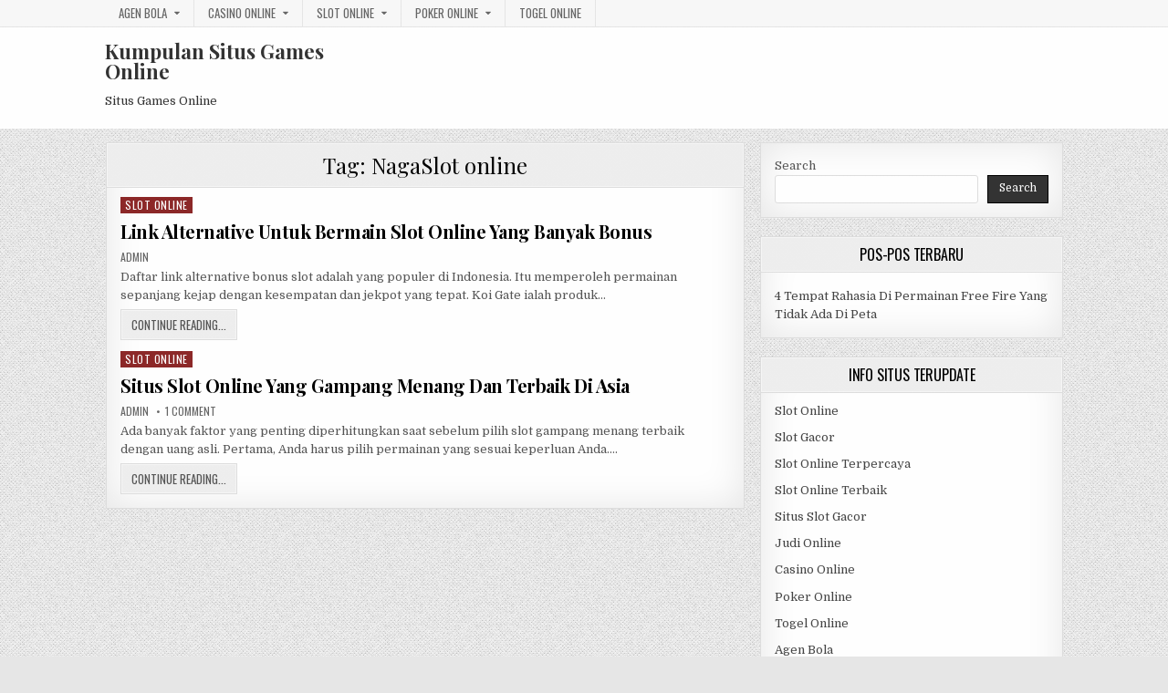

--- FILE ---
content_type: text/html; charset=UTF-8
request_url: https://alicemodels.net/tag/nagaslot-online/
body_size: 9862
content:
<!DOCTYPE html>
<html lang="en">
<head>
<meta charset="UTF-8">
<meta name="viewport" content="width=device-width, initial-scale=1, maximum-scale=1">
<link rel="profile" href="http://gmpg.org/xfn/11">
<link rel="pingback" href="https://alicemodels.net/xmlrpc.php">
<meta name='robots' content='index, follow, max-image-preview:large, max-snippet:-1, max-video-preview:-1' />

	<!-- This site is optimized with the Yoast SEO plugin v26.8 - https://yoast.com/product/yoast-seo-wordpress/ -->
	<title>NagaSlot online Archives - Kumpulan Situs Games Online</title>
	<link rel="canonical" href="https://alicemodels.net/tag/nagaslot-online/" />
	<meta property="og:locale" content="en_US" />
	<meta property="og:type" content="article" />
	<meta property="og:title" content="NagaSlot online Archives - Kumpulan Situs Games Online" />
	<meta property="og:url" content="https://alicemodels.net/tag/nagaslot-online/" />
	<meta property="og:site_name" content="Kumpulan Situs Games Online" />
	<meta name="twitter:card" content="summary_large_image" />
	<script type="application/ld+json" class="yoast-schema-graph">{"@context":"https://schema.org","@graph":[{"@type":"CollectionPage","@id":"https://alicemodels.net/tag/nagaslot-online/","url":"https://alicemodels.net/tag/nagaslot-online/","name":"NagaSlot online Archives - Kumpulan Situs Games Online","isPartOf":{"@id":"https://alicemodels.net/#website"},"breadcrumb":{"@id":"https://alicemodels.net/tag/nagaslot-online/#breadcrumb"},"inLanguage":"en"},{"@type":"BreadcrumbList","@id":"https://alicemodels.net/tag/nagaslot-online/#breadcrumb","itemListElement":[{"@type":"ListItem","position":1,"name":"Home","item":"https://alicemodels.net/"},{"@type":"ListItem","position":2,"name":"NagaSlot online"}]},{"@type":"WebSite","@id":"https://alicemodels.net/#website","url":"https://alicemodels.net/","name":"Kumpulan Situs Games Online","description":"Situs Games Online","potentialAction":[{"@type":"SearchAction","target":{"@type":"EntryPoint","urlTemplate":"https://alicemodels.net/?s={search_term_string}"},"query-input":{"@type":"PropertyValueSpecification","valueRequired":true,"valueName":"search_term_string"}}],"inLanguage":"en"}]}</script>
	<!-- / Yoast SEO plugin. -->


<link rel='dns-prefetch' href='//fonts.googleapis.com' />
<link rel='dns-prefetch' href='//www.googletagmanager.com' />
<link rel="alternate" type="application/rss+xml" title="Kumpulan Situs Games Online &raquo; Feed" href="https://alicemodels.net/feed/" />
<link rel="alternate" type="application/rss+xml" title="Kumpulan Situs Games Online &raquo; Comments Feed" href="https://alicemodels.net/comments/feed/" />
<link rel="alternate" type="application/rss+xml" title="Kumpulan Situs Games Online &raquo; NagaSlot online Tag Feed" href="https://alicemodels.net/tag/nagaslot-online/feed/" />
<script type="text/javascript">
/* <![CDATA[ */
window._wpemojiSettings = {"baseUrl":"https:\/\/s.w.org\/images\/core\/emoji\/15.0.3\/72x72\/","ext":".png","svgUrl":"https:\/\/s.w.org\/images\/core\/emoji\/15.0.3\/svg\/","svgExt":".svg","source":{"concatemoji":"https:\/\/alicemodels.net\/wp-includes\/js\/wp-emoji-release.min.js?ver=6.5.7"}};
/*! This file is auto-generated */
!function(i,n){var o,s,e;function c(e){try{var t={supportTests:e,timestamp:(new Date).valueOf()};sessionStorage.setItem(o,JSON.stringify(t))}catch(e){}}function p(e,t,n){e.clearRect(0,0,e.canvas.width,e.canvas.height),e.fillText(t,0,0);var t=new Uint32Array(e.getImageData(0,0,e.canvas.width,e.canvas.height).data),r=(e.clearRect(0,0,e.canvas.width,e.canvas.height),e.fillText(n,0,0),new Uint32Array(e.getImageData(0,0,e.canvas.width,e.canvas.height).data));return t.every(function(e,t){return e===r[t]})}function u(e,t,n){switch(t){case"flag":return n(e,"\ud83c\udff3\ufe0f\u200d\u26a7\ufe0f","\ud83c\udff3\ufe0f\u200b\u26a7\ufe0f")?!1:!n(e,"\ud83c\uddfa\ud83c\uddf3","\ud83c\uddfa\u200b\ud83c\uddf3")&&!n(e,"\ud83c\udff4\udb40\udc67\udb40\udc62\udb40\udc65\udb40\udc6e\udb40\udc67\udb40\udc7f","\ud83c\udff4\u200b\udb40\udc67\u200b\udb40\udc62\u200b\udb40\udc65\u200b\udb40\udc6e\u200b\udb40\udc67\u200b\udb40\udc7f");case"emoji":return!n(e,"\ud83d\udc26\u200d\u2b1b","\ud83d\udc26\u200b\u2b1b")}return!1}function f(e,t,n){var r="undefined"!=typeof WorkerGlobalScope&&self instanceof WorkerGlobalScope?new OffscreenCanvas(300,150):i.createElement("canvas"),a=r.getContext("2d",{willReadFrequently:!0}),o=(a.textBaseline="top",a.font="600 32px Arial",{});return e.forEach(function(e){o[e]=t(a,e,n)}),o}function t(e){var t=i.createElement("script");t.src=e,t.defer=!0,i.head.appendChild(t)}"undefined"!=typeof Promise&&(o="wpEmojiSettingsSupports",s=["flag","emoji"],n.supports={everything:!0,everythingExceptFlag:!0},e=new Promise(function(e){i.addEventListener("DOMContentLoaded",e,{once:!0})}),new Promise(function(t){var n=function(){try{var e=JSON.parse(sessionStorage.getItem(o));if("object"==typeof e&&"number"==typeof e.timestamp&&(new Date).valueOf()<e.timestamp+604800&&"object"==typeof e.supportTests)return e.supportTests}catch(e){}return null}();if(!n){if("undefined"!=typeof Worker&&"undefined"!=typeof OffscreenCanvas&&"undefined"!=typeof URL&&URL.createObjectURL&&"undefined"!=typeof Blob)try{var e="postMessage("+f.toString()+"("+[JSON.stringify(s),u.toString(),p.toString()].join(",")+"));",r=new Blob([e],{type:"text/javascript"}),a=new Worker(URL.createObjectURL(r),{name:"wpTestEmojiSupports"});return void(a.onmessage=function(e){c(n=e.data),a.terminate(),t(n)})}catch(e){}c(n=f(s,u,p))}t(n)}).then(function(e){for(var t in e)n.supports[t]=e[t],n.supports.everything=n.supports.everything&&n.supports[t],"flag"!==t&&(n.supports.everythingExceptFlag=n.supports.everythingExceptFlag&&n.supports[t]);n.supports.everythingExceptFlag=n.supports.everythingExceptFlag&&!n.supports.flag,n.DOMReady=!1,n.readyCallback=function(){n.DOMReady=!0}}).then(function(){return e}).then(function(){var e;n.supports.everything||(n.readyCallback(),(e=n.source||{}).concatemoji?t(e.concatemoji):e.wpemoji&&e.twemoji&&(t(e.twemoji),t(e.wpemoji)))}))}((window,document),window._wpemojiSettings);
/* ]]> */
</script>

<style id='wp-emoji-styles-inline-css' type='text/css'>

	img.wp-smiley, img.emoji {
		display: inline !important;
		border: none !important;
		box-shadow: none !important;
		height: 1em !important;
		width: 1em !important;
		margin: 0 0.07em !important;
		vertical-align: -0.1em !important;
		background: none !important;
		padding: 0 !important;
	}
</style>
<link rel='stylesheet' id='wp-block-library-css' href='https://alicemodels.net/wp-includes/css/dist/block-library/style.min.css?ver=6.5.7' type='text/css' media='all' />
<style id='classic-theme-styles-inline-css' type='text/css'>
/*! This file is auto-generated */
.wp-block-button__link{color:#fff;background-color:#32373c;border-radius:9999px;box-shadow:none;text-decoration:none;padding:calc(.667em + 2px) calc(1.333em + 2px);font-size:1.125em}.wp-block-file__button{background:#32373c;color:#fff;text-decoration:none}
</style>
<style id='global-styles-inline-css' type='text/css'>
body{--wp--preset--color--black: #000000;--wp--preset--color--cyan-bluish-gray: #abb8c3;--wp--preset--color--white: #ffffff;--wp--preset--color--pale-pink: #f78da7;--wp--preset--color--vivid-red: #cf2e2e;--wp--preset--color--luminous-vivid-orange: #ff6900;--wp--preset--color--luminous-vivid-amber: #fcb900;--wp--preset--color--light-green-cyan: #7bdcb5;--wp--preset--color--vivid-green-cyan: #00d084;--wp--preset--color--pale-cyan-blue: #8ed1fc;--wp--preset--color--vivid-cyan-blue: #0693e3;--wp--preset--color--vivid-purple: #9b51e0;--wp--preset--gradient--vivid-cyan-blue-to-vivid-purple: linear-gradient(135deg,rgba(6,147,227,1) 0%,rgb(155,81,224) 100%);--wp--preset--gradient--light-green-cyan-to-vivid-green-cyan: linear-gradient(135deg,rgb(122,220,180) 0%,rgb(0,208,130) 100%);--wp--preset--gradient--luminous-vivid-amber-to-luminous-vivid-orange: linear-gradient(135deg,rgba(252,185,0,1) 0%,rgba(255,105,0,1) 100%);--wp--preset--gradient--luminous-vivid-orange-to-vivid-red: linear-gradient(135deg,rgba(255,105,0,1) 0%,rgb(207,46,46) 100%);--wp--preset--gradient--very-light-gray-to-cyan-bluish-gray: linear-gradient(135deg,rgb(238,238,238) 0%,rgb(169,184,195) 100%);--wp--preset--gradient--cool-to-warm-spectrum: linear-gradient(135deg,rgb(74,234,220) 0%,rgb(151,120,209) 20%,rgb(207,42,186) 40%,rgb(238,44,130) 60%,rgb(251,105,98) 80%,rgb(254,248,76) 100%);--wp--preset--gradient--blush-light-purple: linear-gradient(135deg,rgb(255,206,236) 0%,rgb(152,150,240) 100%);--wp--preset--gradient--blush-bordeaux: linear-gradient(135deg,rgb(254,205,165) 0%,rgb(254,45,45) 50%,rgb(107,0,62) 100%);--wp--preset--gradient--luminous-dusk: linear-gradient(135deg,rgb(255,203,112) 0%,rgb(199,81,192) 50%,rgb(65,88,208) 100%);--wp--preset--gradient--pale-ocean: linear-gradient(135deg,rgb(255,245,203) 0%,rgb(182,227,212) 50%,rgb(51,167,181) 100%);--wp--preset--gradient--electric-grass: linear-gradient(135deg,rgb(202,248,128) 0%,rgb(113,206,126) 100%);--wp--preset--gradient--midnight: linear-gradient(135deg,rgb(2,3,129) 0%,rgb(40,116,252) 100%);--wp--preset--font-size--small: 13px;--wp--preset--font-size--medium: 20px;--wp--preset--font-size--large: 36px;--wp--preset--font-size--x-large: 42px;--wp--preset--spacing--20: 0.44rem;--wp--preset--spacing--30: 0.67rem;--wp--preset--spacing--40: 1rem;--wp--preset--spacing--50: 1.5rem;--wp--preset--spacing--60: 2.25rem;--wp--preset--spacing--70: 3.38rem;--wp--preset--spacing--80: 5.06rem;--wp--preset--shadow--natural: 6px 6px 9px rgba(0, 0, 0, 0.2);--wp--preset--shadow--deep: 12px 12px 50px rgba(0, 0, 0, 0.4);--wp--preset--shadow--sharp: 6px 6px 0px rgba(0, 0, 0, 0.2);--wp--preset--shadow--outlined: 6px 6px 0px -3px rgba(255, 255, 255, 1), 6px 6px rgba(0, 0, 0, 1);--wp--preset--shadow--crisp: 6px 6px 0px rgba(0, 0, 0, 1);}:where(.is-layout-flex){gap: 0.5em;}:where(.is-layout-grid){gap: 0.5em;}body .is-layout-flex{display: flex;}body .is-layout-flex{flex-wrap: wrap;align-items: center;}body .is-layout-flex > *{margin: 0;}body .is-layout-grid{display: grid;}body .is-layout-grid > *{margin: 0;}:where(.wp-block-columns.is-layout-flex){gap: 2em;}:where(.wp-block-columns.is-layout-grid){gap: 2em;}:where(.wp-block-post-template.is-layout-flex){gap: 1.25em;}:where(.wp-block-post-template.is-layout-grid){gap: 1.25em;}.has-black-color{color: var(--wp--preset--color--black) !important;}.has-cyan-bluish-gray-color{color: var(--wp--preset--color--cyan-bluish-gray) !important;}.has-white-color{color: var(--wp--preset--color--white) !important;}.has-pale-pink-color{color: var(--wp--preset--color--pale-pink) !important;}.has-vivid-red-color{color: var(--wp--preset--color--vivid-red) !important;}.has-luminous-vivid-orange-color{color: var(--wp--preset--color--luminous-vivid-orange) !important;}.has-luminous-vivid-amber-color{color: var(--wp--preset--color--luminous-vivid-amber) !important;}.has-light-green-cyan-color{color: var(--wp--preset--color--light-green-cyan) !important;}.has-vivid-green-cyan-color{color: var(--wp--preset--color--vivid-green-cyan) !important;}.has-pale-cyan-blue-color{color: var(--wp--preset--color--pale-cyan-blue) !important;}.has-vivid-cyan-blue-color{color: var(--wp--preset--color--vivid-cyan-blue) !important;}.has-vivid-purple-color{color: var(--wp--preset--color--vivid-purple) !important;}.has-black-background-color{background-color: var(--wp--preset--color--black) !important;}.has-cyan-bluish-gray-background-color{background-color: var(--wp--preset--color--cyan-bluish-gray) !important;}.has-white-background-color{background-color: var(--wp--preset--color--white) !important;}.has-pale-pink-background-color{background-color: var(--wp--preset--color--pale-pink) !important;}.has-vivid-red-background-color{background-color: var(--wp--preset--color--vivid-red) !important;}.has-luminous-vivid-orange-background-color{background-color: var(--wp--preset--color--luminous-vivid-orange) !important;}.has-luminous-vivid-amber-background-color{background-color: var(--wp--preset--color--luminous-vivid-amber) !important;}.has-light-green-cyan-background-color{background-color: var(--wp--preset--color--light-green-cyan) !important;}.has-vivid-green-cyan-background-color{background-color: var(--wp--preset--color--vivid-green-cyan) !important;}.has-pale-cyan-blue-background-color{background-color: var(--wp--preset--color--pale-cyan-blue) !important;}.has-vivid-cyan-blue-background-color{background-color: var(--wp--preset--color--vivid-cyan-blue) !important;}.has-vivid-purple-background-color{background-color: var(--wp--preset--color--vivid-purple) !important;}.has-black-border-color{border-color: var(--wp--preset--color--black) !important;}.has-cyan-bluish-gray-border-color{border-color: var(--wp--preset--color--cyan-bluish-gray) !important;}.has-white-border-color{border-color: var(--wp--preset--color--white) !important;}.has-pale-pink-border-color{border-color: var(--wp--preset--color--pale-pink) !important;}.has-vivid-red-border-color{border-color: var(--wp--preset--color--vivid-red) !important;}.has-luminous-vivid-orange-border-color{border-color: var(--wp--preset--color--luminous-vivid-orange) !important;}.has-luminous-vivid-amber-border-color{border-color: var(--wp--preset--color--luminous-vivid-amber) !important;}.has-light-green-cyan-border-color{border-color: var(--wp--preset--color--light-green-cyan) !important;}.has-vivid-green-cyan-border-color{border-color: var(--wp--preset--color--vivid-green-cyan) !important;}.has-pale-cyan-blue-border-color{border-color: var(--wp--preset--color--pale-cyan-blue) !important;}.has-vivid-cyan-blue-border-color{border-color: var(--wp--preset--color--vivid-cyan-blue) !important;}.has-vivid-purple-border-color{border-color: var(--wp--preset--color--vivid-purple) !important;}.has-vivid-cyan-blue-to-vivid-purple-gradient-background{background: var(--wp--preset--gradient--vivid-cyan-blue-to-vivid-purple) !important;}.has-light-green-cyan-to-vivid-green-cyan-gradient-background{background: var(--wp--preset--gradient--light-green-cyan-to-vivid-green-cyan) !important;}.has-luminous-vivid-amber-to-luminous-vivid-orange-gradient-background{background: var(--wp--preset--gradient--luminous-vivid-amber-to-luminous-vivid-orange) !important;}.has-luminous-vivid-orange-to-vivid-red-gradient-background{background: var(--wp--preset--gradient--luminous-vivid-orange-to-vivid-red) !important;}.has-very-light-gray-to-cyan-bluish-gray-gradient-background{background: var(--wp--preset--gradient--very-light-gray-to-cyan-bluish-gray) !important;}.has-cool-to-warm-spectrum-gradient-background{background: var(--wp--preset--gradient--cool-to-warm-spectrum) !important;}.has-blush-light-purple-gradient-background{background: var(--wp--preset--gradient--blush-light-purple) !important;}.has-blush-bordeaux-gradient-background{background: var(--wp--preset--gradient--blush-bordeaux) !important;}.has-luminous-dusk-gradient-background{background: var(--wp--preset--gradient--luminous-dusk) !important;}.has-pale-ocean-gradient-background{background: var(--wp--preset--gradient--pale-ocean) !important;}.has-electric-grass-gradient-background{background: var(--wp--preset--gradient--electric-grass) !important;}.has-midnight-gradient-background{background: var(--wp--preset--gradient--midnight) !important;}.has-small-font-size{font-size: var(--wp--preset--font-size--small) !important;}.has-medium-font-size{font-size: var(--wp--preset--font-size--medium) !important;}.has-large-font-size{font-size: var(--wp--preset--font-size--large) !important;}.has-x-large-font-size{font-size: var(--wp--preset--font-size--x-large) !important;}
.wp-block-navigation a:where(:not(.wp-element-button)){color: inherit;}
:where(.wp-block-post-template.is-layout-flex){gap: 1.25em;}:where(.wp-block-post-template.is-layout-grid){gap: 1.25em;}
:where(.wp-block-columns.is-layout-flex){gap: 2em;}:where(.wp-block-columns.is-layout-grid){gap: 2em;}
.wp-block-pullquote{font-size: 1.5em;line-height: 1.6;}
</style>
<link rel='stylesheet' id='greatwp-maincss-css' href='https://alicemodels.net/wp-content/themes/greatwp/style.css' type='text/css' media='all' />
<link rel='stylesheet' id='font-awesome-css' href='https://alicemodels.net/wp-content/themes/greatwp/assets/css/font-awesome.min.css' type='text/css' media='all' />
<link rel='stylesheet' id='greatwp-webfont-css' href='//fonts.googleapis.com/css?family=Playfair+Display:400,400i,700,700i|Domine:400,700|Oswald:400,700&#038;display=swap' type='text/css' media='all' />
<script type="text/javascript" src="https://alicemodels.net/wp-includes/js/jquery/jquery.min.js?ver=3.7.1" id="jquery-core-js"></script>
<script type="text/javascript" src="https://alicemodels.net/wp-includes/js/jquery/jquery-migrate.min.js?ver=3.4.1" id="jquery-migrate-js"></script>
<link rel="https://api.w.org/" href="https://alicemodels.net/wp-json/" /><link rel="alternate" type="application/json" href="https://alicemodels.net/wp-json/wp/v2/tags/657" /><link rel="EditURI" type="application/rsd+xml" title="RSD" href="https://alicemodels.net/xmlrpc.php?rsd" />
<meta name="generator" content="WordPress 6.5.7" />
<meta name="generator" content="Site Kit by Google 1.170.0" /><meta name="generator" content="Powered by WPBakery Page Builder - drag and drop page builder for WordPress."/>
<style type="text/css" id="custom-background-css">
body.custom-background { background-image: url("https://alicemodels.net/wp-content/themes/greatwp/assets/images/background.png"); background-position: left top; background-size: auto; background-repeat: repeat; background-attachment: fixed; }
</style>
	<link rel="alternate" type="application/rss+xml" title="RSS" href="https://alicemodels.net/rsslatest.xml" /><noscript><style> .wpb_animate_when_almost_visible { opacity: 1; }</style></noscript></head>

<body class="archive tag tag-nagaslot-online tag-657 custom-background greatwp-animated greatwp-fadein wpb-js-composer js-comp-ver-6.8.0 vc_responsive" id="greatwp-site-body" itemscope="itemscope" itemtype="http://schema.org/WebPage">
<a class="skip-link screen-reader-text" href="#greatwp-posts-wrapper">Skip to content</a>

<div class="greatwp-container greatwp-secondary-menu-container clearfix">
<div class="greatwp-secondary-menu-container-inside clearfix">
<nav class="greatwp-nav-secondary" id="greatwp-secondary-navigation" itemscope="itemscope" itemtype="http://schema.org/SiteNavigationElement" role="navigation" aria-label="Secondary Menu">
<div class="greatwp-outer-wrapper">
<button class="greatwp-secondary-responsive-menu-icon" aria-controls="greatwp-menu-secondary-navigation" aria-expanded="false">Menu</button>
<ul id="greatwp-menu-secondary-navigation" class="greatwp-secondary-nav-menu greatwp-menu-secondary"><li id="menu-item-391" class="menu-item menu-item-type-taxonomy menu-item-object-category menu-item-has-children menu-item-391"><a href="https://alicemodels.net/category/agen-bola/">Agen Bola</a>
<ul class="sub-menu">
	<li id="menu-item-597" class="menu-item menu-item-type-custom menu-item-object-custom menu-item-597"><a href="http://167.172.74.52/">asialiga</a></li>
	<li id="menu-item-600" class="menu-item menu-item-type-custom menu-item-object-custom menu-item-600"><a href="http://139.59.235.94/">win88bet</a></li>
	<li id="menu-item-610" class="menu-item menu-item-type-custom menu-item-object-custom menu-item-610"><a href="http://209.97.162.9/">asiahoki</a></li>
	<li id="menu-item-612" class="menu-item menu-item-type-custom menu-item-object-custom menu-item-612"><a href="http://128.199.65.143/">gg88</a></li>
	<li id="menu-item-619" class="menu-item menu-item-type-custom menu-item-object-custom menu-item-619"><a href="http://139.59.96.169/">nagahoki</a></li>
	<li id="menu-item-621" class="menu-item menu-item-type-custom menu-item-object-custom menu-item-621"><a href="http://159.223.66.31/">beton88</a></li>
</ul>
</li>
<li id="menu-item-624" class="menu-item menu-item-type-taxonomy menu-item-object-category menu-item-has-children menu-item-624"><a href="https://alicemodels.net/category/casino-online/">Casino Online</a>
<ul class="sub-menu">
	<li id="menu-item-602" class="menu-item menu-item-type-custom menu-item-object-custom menu-item-602"><a href="https://154.26.133.205/">areaslots</a></li>
	<li id="menu-item-605" class="menu-item menu-item-type-custom menu-item-object-custom menu-item-605"><a href="http://139.59.244.3/">betslot88</a></li>
</ul>
</li>
<li id="menu-item-398" class="menu-item menu-item-type-taxonomy menu-item-object-category menu-item-has-children menu-item-398"><a href="https://alicemodels.net/category/slot-online/">Slot Online</a>
<ul class="sub-menu">
	<li id="menu-item-595" class="menu-item menu-item-type-custom menu-item-object-custom menu-item-595"><a href="http://157.230.249.20/">bigslot</a></li>
	<li id="menu-item-596" class="menu-item menu-item-type-custom menu-item-object-custom menu-item-596"><a href="http://159.223.88.179/">slotking</a></li>
	<li id="menu-item-601" class="menu-item menu-item-type-custom menu-item-object-custom menu-item-601"><a href="http://139.59.119.128/">slotvip</a></li>
	<li id="menu-item-603" class="menu-item menu-item-type-custom menu-item-object-custom menu-item-603"><a href="http://146.190.94.234/">slotindo</a></li>
	<li id="menu-item-607" class="menu-item menu-item-type-custom menu-item-object-custom menu-item-607"><a href="http://167.71.207.79/">playslot</a></li>
	<li id="menu-item-609" class="menu-item menu-item-type-custom menu-item-object-custom menu-item-609"><a href="http://178.128.88.84/">garudagame</a></li>
	<li id="menu-item-611" class="menu-item menu-item-type-custom menu-item-object-custom menu-item-611"><a href="http://46.101.208.185/">psgslot</a></li>
	<li id="menu-item-613" class="menu-item menu-item-type-custom menu-item-object-custom menu-item-613"><a href="http://159.223.56.131/">megawin</a></li>
	<li id="menu-item-614" class="menu-item menu-item-type-custom menu-item-object-custom menu-item-614"><a href="http://68.183.233.231/">megaslot</a></li>
	<li id="menu-item-615" class="menu-item menu-item-type-custom menu-item-object-custom menu-item-615"><a href="http://165.22.109.2/">alibabaslot</a></li>
	<li id="menu-item-616" class="menu-item menu-item-type-custom menu-item-object-custom menu-item-616"><a href="http://143.198.218.164/">eslot</a></li>
	<li id="menu-item-617" class="menu-item menu-item-type-custom menu-item-object-custom menu-item-617"><a href="http://167.99.71.146/">supercuan</a></li>
	<li id="menu-item-618" class="menu-item menu-item-type-custom menu-item-object-custom menu-item-618"><a href="http://167.172.94.128/">playking</a></li>
	<li id="menu-item-620" class="menu-item menu-item-type-custom menu-item-object-custom menu-item-620"><a href="http://178.128.63.217/">slotbet88</a></li>
	<li id="menu-item-622" class="menu-item menu-item-type-custom menu-item-object-custom menu-item-622"><a href="http://159.65.134.188/">mediaslot</a></li>
	<li id="menu-item-623" class="menu-item menu-item-type-custom menu-item-object-custom menu-item-623"><a href="http://159.223.74.109/">slot depo 10k</a></li>
</ul>
</li>
<li id="menu-item-397" class="menu-item menu-item-type-taxonomy menu-item-object-category menu-item-has-children menu-item-397"><a href="https://alicemodels.net/category/poker-online/">Poker Online</a>
<ul class="sub-menu">
	<li id="menu-item-598" class="menu-item menu-item-type-custom menu-item-object-custom menu-item-598"><a href="http://143.198.210.57/">qqbet</a></li>
	<li id="menu-item-599" class="menu-item menu-item-type-custom menu-item-object-custom menu-item-599"><a href="http://146.190.104.56/">qqasia</a></li>
	<li id="menu-item-604" class="menu-item menu-item-type-custom menu-item-object-custom menu-item-604"><a href="http://146.190.84.23/">qqstar</a></li>
	<li id="menu-item-606" class="menu-item menu-item-type-custom menu-item-object-custom menu-item-606"><a href="http://167.71.220.95/">rajapoker</a></li>
	<li id="menu-item-608" class="menu-item menu-item-type-custom menu-item-object-custom menu-item-608"><a href="http://139.59.98.120/">qqpulsa</a></li>
</ul>
</li>
<li id="menu-item-399" class="menu-item menu-item-type-taxonomy menu-item-object-category menu-item-399"><a href="https://alicemodels.net/category/togel-online/">Togel Online</a></li>
</ul></div>
</nav>
</div>
</div>

<div class="greatwp-container" id="greatwp-header" itemscope="itemscope" itemtype="http://schema.org/WPHeader" role="banner">
<div class="greatwp-head-content clearfix" id="greatwp-head-content">

<div class="greatwp-outer-wrapper">


<div class="greatwp-header-inside clearfix">
<div id="greatwp-logo">
    <div class="site-branding">
      <h1 class="greatwp-site-title"><a href="https://alicemodels.net/" rel="home">Kumpulan Situs Games Online</a></h1>
      <p class="greatwp-site-description">Situs Games Online</p>
    </div>
</div><!--/#greatwp-logo -->

<div id="greatwp-header-banner">
</div><!--/#greatwp-header-banner -->
</div>

</div>

</div><!--/#greatwp-head-content -->
</div><!--/#greatwp-header -->


<div id="greatwp-search-overlay-wrap" class="greatwp-search-overlay">
  <button class="greatwp-search-closebtn" aria-label="Close Search" title="Close Search">&#xD7;</button>
  <div class="greatwp-search-overlay-content">
    
<form role="search" method="get" class="greatwp-search-form" action="https://alicemodels.net/">
<label>
    <span class="screen-reader-text">Search for:</span>
    <input type="search" class="greatwp-search-field" placeholder="Search &hellip;" value="" name="s" />
</label>
<input type="submit" class="greatwp-search-submit" value="Search" />
</form>  </div>
</div>

<div class="greatwp-outer-wrapper">


</div>

<div class="greatwp-outer-wrapper">

<div class="greatwp-container clearfix" id="greatwp-wrapper">
<div class="greatwp-content-wrapper clearfix" id="greatwp-content-wrapper">
<div class="greatwp-main-wrapper clearfix" id="greatwp-main-wrapper" itemscope="itemscope" itemtype="http://schema.org/Blog" role="main">
<div class="theiaStickySidebar">
<div class="greatwp-main-wrapper-inside clearfix">




<div class="greatwp-posts-wrapper" id="greatwp-posts-wrapper">

<div class="greatwp-posts greatwp-box">

<header class="page-header">
<div class="page-header-inside">
<h1 class="page-title">Tag: <span>NagaSlot online</span></h1></div>
</header>

<div class="greatwp-posts-content">


    <div class="greatwp-posts-container">
        
        
<div id="post-718" class="greatwp-fp04-post">

    
        <div class="greatwp-fp04-post-details-full">
    <div class="greatwp-fp04-post-categories"><span class="screen-reader-text">Posted in </span><a href="https://alicemodels.net/category/slot-online/" rel="category tag">Slot Online</a></div>
    <h3 class="greatwp-fp04-post-title"><a href="https://alicemodels.net/link-alternative-untuk-bermain-slot-online-yang-banyak-bonus/" rel="bookmark">Link Alternative Untuk Bermain Slot Online Yang Banyak Bonus</a></h3>
            <div class="greatwp-fp04-post-footer">
    <span class="greatwp-fp04-post-author greatwp-fp04-post-meta"><a href="https://alicemodels.net/author/admin/"><span class="screen-reader-text">Author: </span>admin</a></span>            </div>
    
    <div class="greatwp-fp04-post-snippet"><p>Daftar link alternative bonus slot adalah yang populer di Indonesia. Itu memperoleh permainan sepanjang kejap dengan kesempatan dan jekpot yang tepat. Koi Gate ialah produk&#8230;</p>
</div>
    <div class='greatwp-fp04-post-read-more'><a href="https://alicemodels.net/link-alternative-untuk-bermain-slot-online-yang-banyak-bonus/"><span class="greatwp-read-more-text">Continue Reading...<span class="screen-reader-text"> Link Alternative Untuk Bermain Slot Online Yang Banyak Bonus</span></span></a></div>
    </div>    
</div>
    
        
<div id="post-653" class="greatwp-fp04-post">

    
        <div class="greatwp-fp04-post-details-full">
    <div class="greatwp-fp04-post-categories"><span class="screen-reader-text">Posted in </span><a href="https://alicemodels.net/category/slot-online/" rel="category tag">Slot Online</a></div>
    <h3 class="greatwp-fp04-post-title"><a href="https://alicemodels.net/situs-slot-online-yang-gampang-menang-dan-terbaik-di-asia/" rel="bookmark">Situs Slot Online Yang Gampang Menang Dan Terbaik Di Asia</a></h3>
            <div class="greatwp-fp04-post-footer">
    <span class="greatwp-fp04-post-author greatwp-fp04-post-meta"><a href="https://alicemodels.net/author/admin/"><span class="screen-reader-text">Author: </span>admin</a></span>            <span class="greatwp-fp04-post-comment greatwp-fp04-post-meta"><a href="https://alicemodels.net/situs-slot-online-yang-gampang-menang-dan-terbaik-di-asia/#comments">1 Comment<span class="screen-reader-text"> on Situs Slot Online Yang Gampang Menang Dan Terbaik Di Asia</span></a></span>
        </div>
    
    <div class="greatwp-fp04-post-snippet"><p>Ada banyak faktor yang penting diperhitungkan saat sebelum pilih slot gampang menang terbaik dengan uang asli. Pertama, Anda harus pilih permainan yang sesuai keperluan Anda&#8230;.</p>
</div>
    <div class='greatwp-fp04-post-read-more'><a href="https://alicemodels.net/situs-slot-online-yang-gampang-menang-dan-terbaik-di-asia/"><span class="greatwp-read-more-text">Continue Reading...<span class="screen-reader-text"> Situs Slot Online Yang Gampang Menang Dan Terbaik Di Asia</span></span></a></div>
    </div>    
</div>
        </div>
    <div class="clear"></div>

    

</div>
</div>

</div><!--/#greatwp-posts-wrapper -->




</div>
</div>
</div><!-- /#greatwp-main-wrapper -->


<div class="greatwp-sidebar-one-wrapper greatwp-sidebar-widget-areas clearfix" id="greatwp-sidebar-one-wrapper" itemscope="itemscope" itemtype="http://schema.org/WPSideBar" role="complementary">
<div class="theiaStickySidebar">
<div class="greatwp-sidebar-one-wrapper-inside clearfix">

<div id="block-2" class="greatwp-side-widget widget greatwp-box widget_block widget_search"><form role="search" method="get" action="https://alicemodels.net/" class="wp-block-search__button-outside wp-block-search__text-button wp-block-search"    ><label class="wp-block-search__label" for="wp-block-search__input-1" >Search</label><div class="wp-block-search__inside-wrapper " ><input class="wp-block-search__input" id="wp-block-search__input-1" placeholder="" value="" type="search" name="s" required /><button aria-label="Search" class="wp-block-search__button wp-element-button" type="submit" >Search</button></div></form></div>
		<div id="recent-posts-3" class="greatwp-side-widget widget greatwp-box widget_recent_entries">
		<h2 class="greatwp-widget-title"><span>Pos-Pos Terbaru</span></h2><nav aria-label="Pos-Pos Terbaru">
		<ul>
											<li>
					<a href="https://alicemodels.net/4-tempat-rahasia-di-permainan-free-fire-yang-tidak-ada-di-peta/">4 Tempat Rahasia Di Permainan Free Fire Yang Tidak Ada Di Peta</a>
									</li>
					</ul>

		</nav></div><div id="custom_html-3" class="widget_text greatwp-side-widget widget greatwp-box widget_custom_html"><h2 class="greatwp-widget-title"><span>Info Situs Terupdate</span></h2><div class="textwidget custom-html-widget"><p><a href="https://alicemodels.net/">Slot Online</a></p>
<p><a href="https://alicemodels.net/">Slot Gacor</a></p>
<p><a href="https://alicemodels.net/">Slot Online Terpercaya</a></p>
<p><a href="https://alicemodels.net/">Slot Online Terbaik</a></p>
<p><a href="https://alicemodels.net/">Situs Slot Gacor</a></p>
<p><a href="https://alicemodels.net/">Judi Online</a></p>
<p><a href="https://alicemodels.net/">Casino Online</a></p>
<p><a href="https://alicemodels.net/">Poker Online</a></p>
<p><a href="https://alicemodels.net/">Togel Online</a></p>
<p><a href="https://alicemodels.net/">Agen Bola</a></p>
<p><a href="https://alicemodels.net/">Agen Bola Terpercaya</a></p>
<p><a href="https://alicemodels.net/">Agen Bola Resmi</a></p>
<p><a href="https://alicemodels.net/">Situs Slot Online</a></p>
<p><a href="https://alicemodels.net/">IDN Slot</a></p>
<p><a href="https://alicemodels.net/">IDN Live</a></p>
<p><a href="https://alicemodels.net/">IDN Poker</a></p>
<p><a href="https://alicemodels.net/">Agen Slot Online</a></p>
<p><a href="https://alicemodels.net/">Situs Slot Online</a></p>
<p><a href="https://kdslot.org" target="_blank" rel="noopener">kdslot</a></p>
<p><a href="https://kaisar88.org" target="_blank" rel="noopener">kaisar88</a></p>
<p><a href="https://68.183.238.49" target="_blank" rel="noopener">Asiabet</a></p>
<p><a href="https://asiabet88.org" target="_blank" rel="noopener">asiabet88</a></p>
<p><a href="http://206.189.83.86" target="_blank" rel="noopener">asiaslot</a></p>
<p><a href="http://slotasiabet.id/" target="_blank" rel="noopener">slotasiabet</a></p>
<p><a href="http://159.223.94.79" target="_blank" rel="noopener">casino88</a></p>
<p><a href="http://134.209.99.23" target="_blank" rel="noopener">asia88</a></p>
<p><a href="http://209.97.162.9" target="_blank" rel="noopener">asiahoki</a></p>
<p><a href="http://128.199.65.143/" target="_blank" rel="noopener">gg88</a></p>
<p><a href="http://46.101.208.185" target="_blank" rel="noopener">psgslot</a></p></div></div><div id="tag_cloud-2" class="greatwp-side-widget widget greatwp-box widget_tag_cloud"><h2 class="greatwp-widget-title"><span>Query Pencarian Populer</span></h2><nav aria-label="Query Pencarian Populer"><div class="tagcloud"><a href="https://alicemodels.net/tag/agen-slot/" class="tag-cloud-link tag-link-105 tag-link-position-1" style="font-size: 8pt;" aria-label="agen slot (3 items)">agen slot</a>
<a href="https://alicemodels.net/tag/agen-slot-online/" class="tag-cloud-link tag-link-106 tag-link-position-2" style="font-size: 12.666666666667pt;" aria-label="agen slot online (4 items)">agen slot online</a>
<a href="https://alicemodels.net/tag/bandar-slot/" class="tag-cloud-link tag-link-107 tag-link-position-3" style="font-size: 8pt;" aria-label="bandar slot (3 items)">bandar slot</a>
<a href="https://alicemodels.net/tag/betslot88/" class="tag-cloud-link tag-link-38 tag-link-position-4" style="font-size: 8pt;" aria-label="betslot88 (3 items)">betslot88</a>
<a href="https://alicemodels.net/tag/betslots88/" class="tag-cloud-link tag-link-40 tag-link-position-5" style="font-size: 8pt;" aria-label="betslots88 (3 items)">betslots88</a>
<a href="https://alicemodels.net/tag/cara-bermain-qiu-qiu-untuk-pemula/" class="tag-cloud-link tag-link-293 tag-link-position-6" style="font-size: 8pt;" aria-label="cara bermain qiu qiu untuk pemula (3 items)">cara bermain qiu qiu untuk pemula</a>
<a href="https://alicemodels.net/tag/cara-bermain-slot/" class="tag-cloud-link tag-link-294 tag-link-position-7" style="font-size: 8pt;" aria-label="cara bermain slot (3 items)">cara bermain slot</a>
<a href="https://alicemodels.net/tag/cara-menang-main-slot/" class="tag-cloud-link tag-link-287 tag-link-position-8" style="font-size: 8pt;" aria-label="cara menang main slot (3 items)">cara menang main slot</a>
<a href="https://alicemodels.net/tag/cara-menang-main-slot-online-di-hp/" class="tag-cloud-link tag-link-296 tag-link-position-9" style="font-size: 8pt;" aria-label="cara menang main slot online di hp (3 items)">cara menang main slot online di hp</a>
<a href="https://alicemodels.net/tag/casino-online-terpercaya/" class="tag-cloud-link tag-link-295 tag-link-position-10" style="font-size: 8pt;" aria-label="casino online terpercaya (3 items)">casino online terpercaya</a>
<a href="https://alicemodels.net/tag/daftar-judi-slot/" class="tag-cloud-link tag-link-289 tag-link-position-11" style="font-size: 8pt;" aria-label="daftar judi slot (3 items)">daftar judi slot</a>
<a href="https://alicemodels.net/tag/daftar-situs-judi-slot-online-terpercaya/" class="tag-cloud-link tag-link-284 tag-link-position-12" style="font-size: 8pt;" aria-label="daftar situs judi slot online terpercaya (3 items)">daftar situs judi slot online terpercaya</a>
<a href="https://alicemodels.net/tag/daftar-slot-terpercaya/" class="tag-cloud-link tag-link-290 tag-link-position-13" style="font-size: 8pt;" aria-label="daftar slot terpercaya (3 items)">daftar slot terpercaya</a>
<a href="https://alicemodels.net/tag/deposit-slot-online/" class="tag-cloud-link tag-link-108 tag-link-position-14" style="font-size: 8pt;" aria-label="deposit slot online (3 items)">deposit slot online</a>
<a href="https://alicemodels.net/tag/dewa-slot-jackpot/" class="tag-cloud-link tag-link-305 tag-link-position-15" style="font-size: 8pt;" aria-label="dewa slot jackpot (3 items)">dewa slot jackpot</a>
<a href="https://alicemodels.net/tag/game-judi-online/" class="tag-cloud-link tag-link-286 tag-link-position-16" style="font-size: 8pt;" aria-label="game judi online (3 items)">game judi online</a>
<a href="https://alicemodels.net/tag/game-slot-terpercaya/" class="tag-cloud-link tag-link-302 tag-link-position-17" style="font-size: 8pt;" aria-label="game slot terpercaya (3 items)">game slot terpercaya</a>
<a href="https://alicemodels.net/tag/jekpot-slot-online/" class="tag-cloud-link tag-link-109 tag-link-position-18" style="font-size: 8pt;" aria-label="jekpot slot online (3 items)">jekpot slot online</a>
<a href="https://alicemodels.net/tag/judi-online/" class="tag-cloud-link tag-link-66 tag-link-position-19" style="font-size: 12.666666666667pt;" aria-label="judi online (4 items)">judi online</a>
<a href="https://alicemodels.net/tag/judi-online-terpercaya/" class="tag-cloud-link tag-link-285 tag-link-position-20" style="font-size: 8pt;" aria-label="judi online terpercaya (3 items)">judi online terpercaya</a>
<a href="https://alicemodels.net/tag/judi-pulsa-online/" class="tag-cloud-link tag-link-292 tag-link-position-21" style="font-size: 8pt;" aria-label="judi pulsa online (3 items)">judi pulsa online</a>
<a href="https://alicemodels.net/tag/judi-slot/" class="tag-cloud-link tag-link-110 tag-link-position-22" style="font-size: 8pt;" aria-label="judi slot (3 items)">judi slot</a>
<a href="https://alicemodels.net/tag/judi-slot-jackpot-terbesar/" class="tag-cloud-link tag-link-297 tag-link-position-23" style="font-size: 8pt;" aria-label="judi slot jackpot terbesar (3 items)">judi slot jackpot terbesar</a>
<a href="https://alicemodels.net/tag/judi-slot-online/" class="tag-cloud-link tag-link-99 tag-link-position-24" style="font-size: 12.666666666667pt;" aria-label="judi slot online (4 items)">judi slot online</a>
<a href="https://alicemodels.net/tag/poker-online/" class="tag-cloud-link tag-link-34 tag-link-position-25" style="font-size: 8pt;" aria-label="poker online (3 items)">poker online</a>
<a href="https://alicemodels.net/tag/situs-judi-online/" class="tag-cloud-link tag-link-121 tag-link-position-26" style="font-size: 12.666666666667pt;" aria-label="situs judi online (4 items)">situs judi online</a>
<a href="https://alicemodels.net/tag/situs-judi-slot-online24jam-terpercaya-2022/" class="tag-cloud-link tag-link-254 tag-link-position-27" style="font-size: 8pt;" aria-label="situs judi slot online24jam terpercaya 2022 (3 items)">situs judi slot online24jam terpercaya 2022</a>
<a href="https://alicemodels.net/tag/situs-judi-slot-online-terpercaya/" class="tag-cloud-link tag-link-252 tag-link-position-28" style="font-size: 8pt;" aria-label="situs judi slot online terpercaya (3 items)">situs judi slot online terpercaya</a>
<a href="https://alicemodels.net/tag/situs-judi-slot-online-terpercaya-2022/" class="tag-cloud-link tag-link-253 tag-link-position-29" style="font-size: 8pt;" aria-label="situs judi slot online terpercaya 2022 (3 items)">situs judi slot online terpercaya 2022</a>
<a href="https://alicemodels.net/tag/situs-judi-slot-terbaik/" class="tag-cloud-link tag-link-255 tag-link-position-30" style="font-size: 8pt;" aria-label="situs judi slot terbaik (3 items)">situs judi slot terbaik</a>
<a href="https://alicemodels.net/tag/situs-judi-slot-terbaru-2020/" class="tag-cloud-link tag-link-256 tag-link-position-31" style="font-size: 8pt;" aria-label="situs judi slot terbaru 2020 (3 items)">situs judi slot terbaru 2020</a>
<a href="https://alicemodels.net/tag/situs-judi-slot-yang-sering-menang/" class="tag-cloud-link tag-link-257 tag-link-position-32" style="font-size: 8pt;" aria-label="situs judi slot yang sering menang (3 items)">situs judi slot yang sering menang</a>
<a href="https://alicemodels.net/tag/situs-mpo-slot/" class="tag-cloud-link tag-link-258 tag-link-position-33" style="font-size: 8pt;" aria-label="situs mpo slot (3 items)">situs mpo slot</a>
<a href="https://alicemodels.net/tag/situs-poker-online-terbaik/" class="tag-cloud-link tag-link-259 tag-link-position-34" style="font-size: 8pt;" aria-label="situs poker online terbaik (3 items)">situs poker online terbaik</a>
<a href="https://alicemodels.net/tag/situs-slot/" class="tag-cloud-link tag-link-112 tag-link-position-35" style="font-size: 8pt;" aria-label="situs slot (3 items)">situs slot</a>
<a href="https://alicemodels.net/tag/situs-slot-online/" class="tag-cloud-link tag-link-123 tag-link-position-36" style="font-size: 8pt;" aria-label="situs slot online (3 items)">situs slot online</a>
<a href="https://alicemodels.net/tag/slot/" class="tag-cloud-link tag-link-70 tag-link-position-37" style="font-size: 16.4pt;" aria-label="slot (5 items)">slot</a>
<a href="https://alicemodels.net/tag/slot-deposit-5000/" class="tag-cloud-link tag-link-231 tag-link-position-38" style="font-size: 8pt;" aria-label="slot deposit 5000 (3 items)">slot deposit 5000</a>
<a href="https://alicemodels.net/tag/slot-online/" class="tag-cloud-link tag-link-35 tag-link-position-39" style="font-size: 22pt;" aria-label="slot online (7 items)">slot online</a>
<a href="https://alicemodels.net/tag/slot-online-indonesia/" class="tag-cloud-link tag-link-113 tag-link-position-40" style="font-size: 16.4pt;" aria-label="slot online indonesia (5 items)">slot online indonesia</a>
<a href="https://alicemodels.net/tag/slot-online-terbaik/" class="tag-cloud-link tag-link-125 tag-link-position-41" style="font-size: 8pt;" aria-label="slot online terbaik (3 items)">slot online terbaik</a>
<a href="https://alicemodels.net/tag/slot-online-terbaru/" class="tag-cloud-link tag-link-114 tag-link-position-42" style="font-size: 8pt;" aria-label="slot online terbaru (3 items)">slot online terbaru</a>
<a href="https://alicemodels.net/tag/slot-online-terpercaya/" class="tag-cloud-link tag-link-115 tag-link-position-43" style="font-size: 12.666666666667pt;" aria-label="slot online terpercaya (4 items)">slot online terpercaya</a>
<a href="https://alicemodels.net/tag/trik-main-slot/" class="tag-cloud-link tag-link-117 tag-link-position-44" style="font-size: 8pt;" aria-label="trik main slot (3 items)">trik main slot</a>
<a href="https://alicemodels.net/tag/website-slot-online/" class="tag-cloud-link tag-link-118 tag-link-position-45" style="font-size: 8pt;" aria-label="website slot online (3 items)">website slot online</a></div>
</nav></div><div id="custom_html-5" class="widget_text greatwp-side-widget widget greatwp-box widget_custom_html"><div class="textwidget custom-html-widget"><div style="display: none;">
<p><a href="http://188.166.238.12" target="_blank" rel="noopener">ggslot</a></p>
<p><a href="https://154.26.133.205" target="_blank" rel="noopener">areaslot</a></p>
<p><a href="http://139.59.244.3" target="_blank" rel="noopener">betslot88</a></p>
<p><a href="http://178.128.88.84/" target="_blank" rel="noopener">garudagame</a></p>
<p><a href="http://159.65.134.188" target="_blank" rel="noopener">mediaslot</a></p>
<p><a href="http://178.128.63.217" target="_blank" rel="noopener">slotbet88</a></p>
<p><a href="http://139.59.96.169" target="_blank" rel="noopener">nagahoki</a></p>
<p><a href="http://159.223.56.131" target="_blank" rel="noopener">megawin</a></p>
<p><a href="http://68.183.233.231" target="_blank" rel="noopener">megaslot</a></p>
<p><a href="http://165.22.109.2" target="_blank" rel="noopener">alibabaslot</a></p>
<p><a href="http://159.223.88.179" target="_blank" rel="noopener">slotking</a></p>
<p><a href="http://103.161.185.128" target="_blank" rel="noopener">asiabet88</a></p>
</div></div></div><div id="custom_html-6" class="widget_text greatwp-side-widget widget greatwp-box widget_custom_html"><div class="textwidget custom-html-widget"><div style="display: none;">
HT <br>
<p><a href="http://191.101.3.29/" target="_blank" rel="noopener">http://191.101.3.29</a></p>
<p><a href="http://191.101.3.144/" target="_blank" rel="noopener">http://191.101.3.144</a></p>
<p><a href="http://179.61.188.5/" target="_blank" rel="noopener">http://179.61.188.5</a></p>
<p><a href="http://179.61.188.147/" target="_blank" rel="noopener">http://179.61.188.147</a></p>
<p><a href="http://191.101.229.69/" target="_blank" rel="noopener">http://191.101.229.69</a></p>
DO team56<br>
<p><a href="http://178.128.51.122/" target="_blank" rel="noopener">http://178.128.51.122</a></p>
<p><a href="http://139.59.235.166/" target="_blank" rel="noopener">http://139.59.235.166</a></p>
<p><a href="http://143.198.89.198/" target="_blank" rel="noopener">http://143.198.89.198</a></p>
<p><a href="http://68.183.188.227/" target="_blank" rel="noopener">http://68.183.188.227</a></p>
<p><a href="http://128.199.73.232/" target="_blank" rel="noopener">http://128.199.73.232</a></p>
<p><a href="http://68.183.224.59/" target="_blank" rel="noopener">http://68.183.224.59</a></p>
<p><a href="http://157.245.145.11/" target="_blank" rel="noopener">http://157.245.145.11</a></p>
<p><a href="http://157.245.205.87/" target="_blank" rel="noopener">http://157.245.205.87</a></p>
<p><a href="http://174.138.27.101/" target="_blank" rel="noopener">http://174.138.27.101</a></p>
<p><a href="http://188.166.227.21/" target="_blank" rel="noopener">http://188.166.227.21</a></p>
DS <br>
<p><a href="http://103.161.185.89/" target="_blank" rel="noopener">http://103.161.185.89</a></p>
<p><a href="http://103.161.185.129/" target="_blank" rel="noopener">http://103.161.185.129</a></p>
<p><a href="http://103.181.183.172/" target="_blank" rel="noopener">http://103.181.183.172</a></p>
<p><a href="http://103.181.183.17/" target="_blank" rel="noopener">http://103.181.183.17</a></p>
<p><a href="http://103.181.183.185/" target="_blank" rel="noopener">http://103.181.183.185</a></p>
<p><a href="http://103.161.185.74/" target="_blank" rel="noopener">http://103.161.185.74</a></p>
<p><a href="http://103.181.183.189/" target="_blank" rel="noopener">http://103.181.183.189</a></p>
<p><a href="http://103.161.185.164/" target="_blank" rel="noopener">http://103.161.185.164</a></p>
</div></div></div>
</div>
</div>
</div><!-- /#greatwp-sidebar-one-wrapper-->

</div>

</div><!--/#greatwp-content-wrapper -->
</div><!--/#greatwp-wrapper -->




<div class='clearfix' id='greatwp-footer'>
<div class='greatwp-foot-wrap greatwp-container'>
<div class="greatwp-outer-wrapper">

  <p class='greatwp-copyright'>Copyright &copy; 2026 Kumpulan Situs Games Online</p>
<p class='greatwp-credit'><a href="https://themesdna.com/">Design by ThemesDNA.com</a></p>

</div>
</div>
</div><!--/#greatwp-footer -->

<button class="greatwp-scroll-top" title="Scroll to Top"><span class="fa fa-arrow-up" aria-hidden="true"></span><span class="screen-reader-text">Scroll to Top</span></button>

<script type="text/javascript" src="https://alicemodels.net/wp-content/themes/greatwp/assets/js/jquery.fitvids.min.js" id="fitvids-js"></script>
<script type="text/javascript" src="https://alicemodels.net/wp-content/themes/greatwp/assets/js/ResizeSensor.min.js" id="ResizeSensor-js"></script>
<script type="text/javascript" src="https://alicemodels.net/wp-content/themes/greatwp/assets/js/theia-sticky-sidebar.min.js" id="theia-sticky-sidebar-js"></script>
<script type="text/javascript" src="https://alicemodels.net/wp-content/themes/greatwp/assets/js/navigation.js" id="greatwp-navigation-js"></script>
<script type="text/javascript" src="https://alicemodels.net/wp-content/themes/greatwp/assets/js/skip-link-focus-fix.js" id="greatwp-skip-link-focus-fix-js"></script>
<script type="text/javascript" id="greatwp-customjs-js-extra">
/* <![CDATA[ */
var greatwp_ajax_object = {"ajaxurl":"https:\/\/alicemodels.net\/wp-admin\/admin-ajax.php","primary_menu_active":"","secondary_menu_active":"1","sticky_menu":"1","sticky_menu_mobile":"","sticky_sidebar":"1"};
/* ]]> */
</script>
<script type="text/javascript" src="https://alicemodels.net/wp-content/themes/greatwp/assets/js/custom.js" id="greatwp-customjs-js"></script>
<script defer src="https://static.cloudflareinsights.com/beacon.min.js/vcd15cbe7772f49c399c6a5babf22c1241717689176015" integrity="sha512-ZpsOmlRQV6y907TI0dKBHq9Md29nnaEIPlkf84rnaERnq6zvWvPUqr2ft8M1aS28oN72PdrCzSjY4U6VaAw1EQ==" data-cf-beacon='{"version":"2024.11.0","token":"ca191efa21eb4a9a8b34c1b1af4c9117","r":1,"server_timing":{"name":{"cfCacheStatus":true,"cfEdge":true,"cfExtPri":true,"cfL4":true,"cfOrigin":true,"cfSpeedBrain":true},"location_startswith":null}}' crossorigin="anonymous"></script>
</body>
</html>

<!-- Page cached by LiteSpeed Cache 7.7 on 2026-01-22 22:38:48 -->

--- FILE ---
content_type: text/javascript
request_url: https://alicemodels.net/wp-content/themes/greatwp/assets/js/custom.js
body_size: 634
content:
jQuery(document).ready(function($) {

    if(greatwp_ajax_object.secondary_menu_active){

    $(".greatwp-nav-secondary .greatwp-secondary-nav-menu").addClass("greatwp-secondary-responsive-menu");

    $( ".greatwp-secondary-responsive-menu-icon" ).on( "click", function() {
        $(this).next(".greatwp-nav-secondary .greatwp-secondary-nav-menu").slideToggle();
    });

    $(window).on( "resize", function() {
        if(window.innerWidth > 1112) {
            $(".greatwp-nav-secondary .greatwp-secondary-nav-menu, nav .sub-menu, nav .children").removeAttr("style");
            $(".greatwp-secondary-responsive-menu > li").removeClass("greatwp-secondary-menu-open");
        }
    });

    $( ".greatwp-secondary-responsive-menu > li" ).on( "click", function(event) {
        if (event.target !== this)
        return;
        $(this).find(".sub-menu:first").toggleClass('greatwp-submenu-toggle').parent().toggleClass("greatwp-secondary-menu-open");
        $(this).find(".children:first").toggleClass('greatwp-submenu-toggle').parent().toggleClass("greatwp-secondary-menu-open");
    });

    $( "div.greatwp-secondary-responsive-menu > ul > li" ).on( "click", function(event) {
        if (event.target !== this)
            return;
        $(this).find("ul:first").toggleClass('greatwp-submenu-toggle').parent().toggleClass("greatwp-secondary-menu-open");
    });

    }

    if(greatwp_ajax_object.primary_menu_active){

    if(greatwp_ajax_object.sticky_menu){
    // grab the initial top offset of the navigation 
    var greatwpstickyNavTop = $('.greatwp-primary-menu-container').offset().top;
    
    // our function that decides weather the navigation bar should have "fixed" css position or not.
    var greatwpstickyNav = function(){
        var greatwpscrollTop = $(window).scrollTop(); // our current vertical position from the top
             
        // if we've scrolled more than the navigation, change its position to fixed to stick to top,
        // otherwise change it back to relative

        if(greatwp_ajax_object.sticky_menu_mobile){
            if (greatwpscrollTop > greatwpstickyNavTop) {
                $('.greatwp-primary-menu-container').addClass('greatwp-fixed');
            } else {
                $('.greatwp-primary-menu-container').removeClass('greatwp-fixed');
            }
        } else {
            if(window.innerWidth > 1112) {
                if (greatwpscrollTop > greatwpstickyNavTop) {
                    $('.greatwp-primary-menu-container').addClass('greatwp-fixed');
                } else {
                    $('.greatwp-primary-menu-container').removeClass('greatwp-fixed'); 
                }
            }
        }
    };

    greatwpstickyNav();
    // and run it again every time you scroll
    $(window).scroll(function() {
        greatwpstickyNav();
    });
    }

    $(".greatwp-nav-primary .greatwp-primary-nav-menu").addClass("greatwp-primary-responsive-menu");

    $( ".greatwp-primary-responsive-menu-icon" ).on( "click", function() {
        $(this).next(".greatwp-nav-primary .greatwp-primary-nav-menu").slideToggle();
    });

    $(window).on( "resize", function() {
        if(window.innerWidth > 1112) {
            $(".greatwp-nav-primary .greatwp-primary-nav-menu, nav .sub-menu, nav .children").removeAttr("style");
            $(".greatwp-primary-responsive-menu > li").removeClass("greatwp-primary-menu-open");
        }
    });

    $( ".greatwp-primary-responsive-menu > li" ).on( "click", function(event) {
        if (event.target !== this)
        return;
        $(this).find(".sub-menu:first").toggleClass('greatwp-submenu-toggle').parent().toggleClass("greatwp-primary-menu-open");
        $(this).find(".children:first").toggleClass('greatwp-submenu-toggle').parent().toggleClass("greatwp-primary-menu-open");
    });

    $( "div.greatwp-primary-responsive-menu > ul > li" ).on( "click", function(event) {
        if (event.target !== this)
            return;
        $(this).find("ul:first").toggleClass('greatwp-submenu-toggle').parent().toggleClass("greatwp-primary-menu-open");
    });

    }

    $(".greatwp-social-icon-search").on('click', function (e) {
        e.preventDefault();
        document.getElementById("greatwp-search-overlay-wrap").style.display = "block";
    });

    $(".greatwp-search-closebtn").on('click', function (e) {
        e.preventDefault();
        document.getElementById("greatwp-search-overlay-wrap").style.display = "none";
    });

    $(".post").fitVids();

    var scrollButtonEl = $( '.greatwp-scroll-top' );
    scrollButtonEl.hide();

    $( window ).scroll( function () {
        if ( $( window ).scrollTop() < 20 ) {
            $( '.greatwp-scroll-top' ).fadeOut();
        } else {
            $( '.greatwp-scroll-top' ).fadeIn();
        }
    } );

    scrollButtonEl.on( "click", function() {
        $( "html, body" ).animate( { scrollTop: 0 }, 300 );
        return false;
    } );

    if(greatwp_ajax_object.sticky_sidebar){
        $('.greatwp-main-wrapper, .greatwp-sidebar-one-wrapper').theiaStickySidebar({
            containerSelector: ".greatwp-content-wrapper",
            additionalMarginTop: 0,
            additionalMarginBottom: 0,
            minWidth: 890,
        });

        $(window).on( "resize", function() {
            $('.greatwp-main-wrapper, .greatwp-sidebar-one-wrapper').theiaStickySidebar({
                containerSelector: ".greatwp-content-wrapper",
                additionalMarginTop: 0,
                additionalMarginBottom: 0,
                minWidth: 890,
            });
        });
    }

});